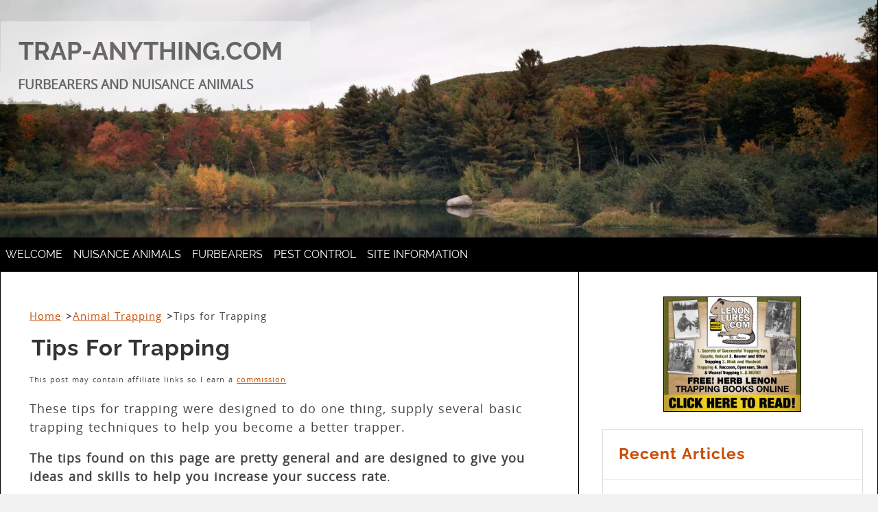

--- FILE ---
content_type: text/html; charset=UTF-8
request_url: https://www.trap-anything.com/tips-for-trapping.html
body_size: 6821
content:
<!DOCTYPE HTML>
<html>
<head><meta http-equiv="content-type" content="text/html; charset=UTF-8"><title>Tips For Trapping - Basic Techniques</title><meta name="description" content="Top 10 basic tips for trapping a variety of different furbearers.  Includes ideas and tricks to help you become a better trapper."><meta id="viewport" name="viewport" content="width=device-width, initial-scale=1">
<link href="/A.sd,,_support-files,,_style.css+fonts,,_raleway,,_400.css+fonts,,_raleway,,_400-italic.css+fonts,,_raleway,,_700-italic.css+fonts,,_raleway,,_700.css,Mcc.RCKSGspwOD.css.pagespeed.cf.SScqARs6l2.css" rel="stylesheet" type="text/css"/>
<!-- start: tool_blocks.sbi_html_head -->
<link rel="apple-touch-icon" sizes="57x57" href="/xfavicon-57x57.png.pagespeed.ic.RjsQaTP_NR.webp"> <link rel="apple-touch-icon" sizes="60x60" href="/xfavicon-60x60.png.pagespeed.ic.qzMIwFQgz4.webp"> <link rel="apple-touch-icon" sizes="72x72" href="/xfavicon-72x72.png.pagespeed.ic.vDy5NQjSHd.webp"> <link rel="apple-touch-icon" sizes="76x76" href="/xfavicon-76x76.png.pagespeed.ic.4Kg5g_X30D.webp"> <link rel="apple-touch-icon" sizes="114x114" href="/xfavicon-114x114.png.pagespeed.ic.xPA4WQk9af.webp"> <link rel="apple-touch-icon" sizes="120x120" href="/xfavicon-120x120.png.pagespeed.ic.LzBKnv6JJ0.webp"> <link rel="apple-touch-icon" sizes="144x144" href="/xfavicon-144x144.png.pagespeed.ic.3dYil3nLjo.webp"> <link rel="apple-touch-icon" sizes="152x152" href="/xfavicon-152x152.png.pagespeed.ic.wr4cZuhnWi.webp"> <link rel="apple-touch-icon" sizes="180x180" href="/xfavicon-180x180.png.pagespeed.ic.AmVUyrnKiq.webp"> <link rel="icon" type="image/png" href="/xfavicon-36x36.png.pagespeed.ic.3BIwC1pBF7.webp" sizes="36x36"> <link rel="icon" type="image/png" href="/xfavicon-48x48.png.pagespeed.ic.JJWjRPv80N.webp" sizes="48x48"> <link rel="icon" type="image/png" href="/xfavicon-72x72.png.pagespeed.ic.vDy5NQjSHd.webp" sizes="72x72"> <link rel="icon" type="image/png" href="/xfavicon-96x96.png.pagespeed.ic.8aWdzKwo4E.webp" sizes="96x96"> <link rel="icon" type="image/png" href="/xfavicon-144x144.png.pagespeed.ic.3dYil3nLjo.webp" sizes="144x144"> <link rel="icon" type="image/png" href="/xfavicon-192x192.png.pagespeed.ic.zmZ8pTUk8s.webp" sizes="192x192"> <link rel="icon" type="image/png" href="/xfavicon-16x16.png.pagespeed.ic.pYZLdvgLTw.webp" sizes="16x16"> <link rel="icon" type="image/png" href="/xfavicon-32x32.png.pagespeed.ic.5wNLHg1VPv.webp" sizes="32x32"> <link rel="icon" type="image/png" href="/xfavicon-48x48.png.pagespeed.ic.JJWjRPv80N.webp" sizes="48x48"><link rel="canonical" href="https://www.trap-anything.com/tips-for-trapping.html"/>
<link rel="alternate" type="application/rss+xml" title="RSS" href="https://www.trap-anything.com/trapping.xml">
<meta property="og:title" content="Tips For Trapping - Basic Techniques"/>
<meta property="og:description" content="Top 10 basic tips for trapping a variety of different furbearers.  Includes ideas and tricks to help you become a better trapper."/>
<meta property="og:type" content="article"/>
<meta property="og:url" content="https://www.trap-anything.com/tips-for-trapping.html"/>
<meta property="og:image" content="https://www.trap-anything.com/images/long-spring-trap-compressed.png"/>
<meta property="og:image" content="https://www.trap-anything.com/images/mink11-compressed.png"/>
<meta property="og:image" content="https://www.trap-anything.com/images/coyote-compressed.png"/>
<meta property="og:image" content="https://www.trap-anything.com/images/raccoon12-compressed.png"/>
<!-- SD -->
<!-- BREADCRUMBS -->
<script type="application/ld+json" id="ld-breadcrumb-trail-4153.page-43193308">
        {
          "@context": "https://schema.org",
          "@type": "BreadcrumbList",
          "itemListElement": [{
                "@type": "ListItem",
                "position":1,
                "name": "Home",
                "item": "https://www.trap-anything.com/"
            },{
                "@type": "ListItem",
                "position":2,
                "name": "Animal Trapping",
                "item": "https://www.trap-anything.com/animal-trapping.html"
            },{
                "@type": "ListItem",
                "position":3,
                "name": "Tips for Trapping"
            }]
        }
    </script>
<script>var https_page=0</script>
<script src="https://www.trap-anything.com/sd/support-files/gdprcookie.js.pagespeed.jm.PIhMYmFOsi.js" async defer></script><!-- end: tool_blocks.sbi_html_head -->
<!-- start: shared_blocks.152952419#end-of-head -->
<!-- Google tag (gtag.js) -->
<script async src="https://www.googletagmanager.com/gtag/js?id=G-Y8HSD0PDBV"></script>
<script>window.dataLayer=window.dataLayer||[];function gtag(){dataLayer.push(arguments);}gtag('js',new Date());gtag('config','G-Y8HSD0PDBV');</script>
<script async data-noptimize="1" data-cfasync="false" src="//scripts.mediavine.com/tags/trap-anything.js"></script>
<meta http-equiv="Content-Security-Policy" content="block-all-mixed-content"/>
<!-- end: shared_blocks.152952419#end-of-head -->
<script>var FIX=FIX||{};</script>
</head>
<body class="responsive">
<div id="PageWrapper" class="modern">
<div id="HeaderWrapper">
<div id="Header">
<div class="Liner">
<div class="WebsiteName">
<a href="/">trap-anything.com</a>
</div><div class="Tagline">Furbearers And Nuisance Animals</div>
<!-- start: shared_blocks.152952415#top-of-header -->
<div class="" style="width: 100%; box-sizing: border-box"></div>
<!-- end: shared_blocks.152952415#top-of-header -->
<!-- start: shared_blocks.152952406#bottom-of-header -->
<div class="" style="width: 100%; box-sizing: border-box"><!-- start: tool_blocks.navbar.horizontal.left --><div class="ResponsiveNavWrapper">
<div class="ResponsiveNavButton"><span>Menu</span></div><div class="HorizontalNavBarLeft HorizontalNavBar HorizontalNavBarCSS ResponsiveNav"><ul class="root"><li class="li1 submenu"><span class="navheader">Welcome</span><ul><li class="li2"><a href="/">Home</a></li><li class="li2"><a href="/trapping-blog.html">Trapping Blog</a></li><li class="li2"><a href="/animal-trapping.html">Animal Trapping</a></li></ul></li><li class="li1 submenu"><span class="navheader">Nuisance Animals</span><ul><li class="li2"><a href="/nuisance-trapping.html">Nuisance Trapping</a></li><li class="li2"><a href="/rabbit-trapping.html">Rabbit Trapping</a></li><li class="li2"><a href="/trapping-moles.html">Trapping Moles</a></li><li class="li2"><a href="/trapping-mice.html">Trapping Mice</a></li><li class="li2"><a href="/trapping-rats.html">Trapping Rats</a></li></ul></li><li class="li1 submenu"><span class="navheader">Furbearers</span><ul><li class="li2"><a href="/fur-traps.html">Fur Traps</a></li><li class="li2"><a href="/muskrat-trapping.html">Muskrat Trapping</a></li><li class="li2"><a href="/raccoon-trapping.html">Raccoon Trapping</a></li><li class="li2"><a href="/trapping-beavers.html">Trapping Beavers</a></li><li class="li2"><a href="/trapping-mink.html">Trapping Mink</a></li></ul></li><li class="li1 submenu"><span class="navheader">Pest Control</span><ul><li class="li2"><a href="/indoor-pest-control.html">Indoor Pests</a></li><li class="li2"><a href="/outdoor-pest-control.html">Outdoor Pests</a></li><li class="li2"><a href="/silverfish-control.html">Silverfish Control</a></li><li class="li2"><a href="/killing-fleas.html">Fleas</a></li><li class="li2"><a href="/how-to-kill-fruit-flies.html">Fruit Flies</a></li><li class="li2"><a href="/best-homemade-traps.html">Homemade Traps</a></li><li class="li2"><a href="/what-gets-rid-of-ants.html">Get Rid Of Ants</a></li><li class="li2"><a href="/getting-rid-of-bed-bugs.html">Bed Bugs</a></li></ul></li><li class="li1 submenu"><span class="navheader">Site Information</span><ul><li class="li2"><a href="/contact-us.html">Contact Us</a></li><li class="li2"><a href="/sitemap.html">Sitemap</a></li></ul></li></ul></div></div>
<!-- end: tool_blocks.navbar.horizontal.left -->
</div>
<!-- end: shared_blocks.152952406#bottom-of-header -->
</div><!-- end Liner -->
</div><!-- end Header -->
</div><!-- end HeaderWrapper -->
<div id="ColumnsWrapper">
<div id="ContentWrapper">
<div id="ContentColumn">
<div class="Liner">
<!-- start: shared_blocks.152952403#above-h1 -->
<div class="" style="width: 100%; box-sizing: border-box"><div class="BreadcrumbBlock BreadcrumbBlockLeft">
<!-- Breadcrumbs: Animal Trapping --><!--  -->
<ol class="BreadcrumbTiers" id="breadcrumb-trail-4153.page-43193308">
<li class="BreadcrumbItem" id="breadcrumb-trail-4153.page-43193308.42827620"><a href="https://www.trap-anything.com/"><span>Home</span></a></li>
<li class="BreadcrumbItem" id="breadcrumb-trail-4153.page-43193308.43145357"><a href="https://www.trap-anything.com/animal-trapping.html"><span>Animal Trapping</span></a></li>
<li class="BreadcrumbItem" id="breadcrumb-trail-4153.page-43193308.43193308"><span>Tips for Trapping</span></li></ol>
</div>
</div>
<!-- end: shared_blocks.152952403#above-h1 -->
<h1><span style="font-size: 33px;">Tips For Trapping</span></h1>
<!-- start: shared_blocks.152952423#below-h1 -->
<div class="" style="width: 100%; box-sizing: border-box"><p><span style="font-size: 11px;">This post may contain affiliate links so I earn a <a href="https://www.trap-anything.com/advertising-policy.html">commission</a>.</span></p>
</div>
<!-- end: shared_blocks.152952423#below-h1 -->
<p><span style="font-size: 18px;">These tips for trapping were designed to do one thing, supply several basic trapping techniques to help you become a better trapper.</span></p><p><b>The tips found on this page are pretty general and are designed to give you ideas and skills to help you increase your success rate</b>.</p><p>If you have researched this topic before you will quickly realize that there are TONS of tips and <a href="https://www.trap-anything.com/marten-trapping.html">techniques related to trapping</a>.</p>
<div class="ImageBlock ImageBlockCenter"><img class="ss-lazy" src="data:image/svg+xml,%3Csvg xmlns='http://www.w3.org/2000/svg' viewBox='0 0 640 426.666666666667'%3E%3C/svg%3E" data-src="https://www.trap-anything.com/images/long-spring-trap-compressed.png" width="640" height="426.666666666667" data-pin-media="https://www.trap-anything.com/images/long-spring-trap-compressed.png" style="width: 640px; height: auto; border-color: #000000; border-width: 1px 1px 1px 1px; border-style: solid"></div>
<p>Why?</p><p><span style="font-size: 18px;">Because there are TONS of different ideas and methods that work!</span></p><p><span style="font-size: 18px;">To get you started here are 10 basic trapping tips that everyone should read.</span><br/></p>
<h2>10 Basic Tips For Trapping</h2>
<p><span style="font-size: 21px;"><u><b>1. Keep Your Traps And Supplies Clean</b></u></span></p><p>Clean traps are important especially if you're targeting K9's. &#xa0;</p><p><a href="https://www.trap-anything.com/dyeing-and-waxing-traps.html">Boil and dye your traps</a>&#xa0;for best results and wear rubber boots and gloves when handling your traps or making the set. &#xa0;</p><p>Scent control for trapping is a lot like deer hunting, the more you're aware of it the better luck you will have.</p><p><br/></p><p><span style="font-size: 21px;"><u><b>2. &#xa0;Prepare Before The Season</b>&#xa0;</u></span></p><p>Prepare your gear, traps and equipment in the off season. &#xa0;</p><p>Do you need new trap tags? &#xa0;</p><p>Do you need swivels, stakes or lure? &#xa0;</p><p>Take this time to scout new locations, obtain permission from land owners and fine tune any traps that need adjustment.</p>
<div class="ImageBlock ImageBlockCenter"><img class="ss-lazy" src="data:image/svg+xml,%3Csvg xmlns='http://www.w3.org/2000/svg' viewBox='0 0 640 426.666666666667'%3E%3C/svg%3E" data-src="https://www.trap-anything.com/images/mink11-compressed.png" width="640" height="426.666666666667" data-pin-media="https://www.trap-anything.com/images/mink11-compressed.png" style="width: 640px; height: auto; border-color: #000000; border-width: 1px 1px 1px 1px; border-style: solid"></div>
<p><span style="font-size: 21px;"><u><b>3. &#xa0;Trap Selection</b></u></span><br/></p><p><span style="font-size: 18px;"><a href="https://www.trap-anything.com/bmi-traps.html">Buy the best traps you can afford</a> and pick a trap size and style that fits your targeted species. &#xa0;</span></p><p><span style="font-size: 18px;">If properly cared for, traps will last a long time. &#xa0;</span></p><p><span style="font-size: 18px;">If you can afford the added price, a well made trap is worth the extra money especially if you don't want to do any out of the box modifications. &#xa0;</span></p><p><span style="font-size: 18px;">Also, choosing a consistent brand will help you "know your trap." &#xa0;</span></p><p><span style="font-size: 18px;">Although most of us will acquire several different brands of traps over the years, keeping it consistent will make things a lot easier.</span></p><p><br/></p><p><span style="font-size: 21px;"><u><b>4. &#xa0;Set On Sign</b></u></span></p><p><span style="font-size: 18px;">Look for tracks, scat or hair. &#xa0;</span></p><p><span style="font-size: 18px;">If an <a href="https://www.trap-anything.com/trapping-badgers.html">animal has been there once</a> chances are it will probably be back. &#xa0;</span></p><p><span style="font-size: 18px;">Once you locate sign you know you're in the right area.</span></p><p><br/></p><p><span style="font-size: 21px;"><u><b>5. &#xa0;Carefully Check Traps</b></u></span></p><p>Check your traps buy getting just close enough to see what's going on. &#xa0;</p><p>This will keep your scent down. &#xa0;</p><p>Don't mess with your traps once they are set, especially coyote sets!</p>
<div class="ImageBlock ImageBlockCenter"><img class="ss-lazy" src="data:image/svg+xml,%3Csvg xmlns='http://www.w3.org/2000/svg' viewBox='0 0 640 426.666666666667'%3E%3C/svg%3E" data-src="https://www.trap-anything.com/images/coyote-compressed.png" width="640" height="426.666666666667" data-pin-media="https://www.trap-anything.com/images/coyote-compressed.png" style="width: 640px; height: auto; border-color: #000000; border-width: 1px 1px 1px 1px; border-style: solid"></div>
<p><u><b>6. &#xa0;Check Traps Daily</b></u><br/></p><p><span style="font-size: 18px;">Always check your traps at least once a day. </span></p><p><span style="font-size: 18px;">If you know you're going to be busy and won't be able to check your traps for a couple of days, pull them until you can have enough <a href="https://www.trap-anything.com/outlawed-trapping-devices.html">time to devote to your trapline</a>.</span></p><p><br/></p><p><span style="font-size: 21px;"><u><b>7. &#xa0;Make A Map</b></u></span></p><p><span style="font-size: 18px;">Sure it's easy to remember where you put 3 or 4 traps, but what about when your trapline grows? &#xa0;</span></p><p><span style="font-size: 18px;">Making a map or marking the location on a GPS will save you time and money. &#xa0;</span></p><p><span style="font-size: 18px;">No one wants to loose a trap especially when it's still set.</span></p><p><br/></p><p><span style="font-size: 21px;"><u><b>8. &#xa0;Use Multiple Sets</b></u></span></p><p><span style="font-size: 18px;">If you find a good location for K9's placing two sets will generally be more productive than just setting one. &#xa0;</span></p><p><span style="font-size: 18px;">A <a href="https://www.trap-anything.com/dirt-hole-set.html">dirt hole set</a> with a flat set about 10 feet away is a good combination.</span></p>
<div class="ImageBlock ImageBlockCenter"><img class="ss-lazy" src="data:image/svg+xml,%3Csvg xmlns='http://www.w3.org/2000/svg' viewBox='0 0 640 426.666666666667'%3E%3C/svg%3E" data-src="https://www.trap-anything.com/images/raccoon12-compressed.png" width="640" height="426.666666666667" data-pin-media="https://www.trap-anything.com/images/raccoon12-compressed.png" style="width: 640px; height: auto; border-color: #000000; border-width: 1px 1px 1px 1px; border-style: solid"></div>
<p><span style="font-size: 21px;"><u><b>9. &#xa0;Research</b></u></span></p><p>Read, talk to fellow trappers and always look for new tips for trapping. &#xa0;</p><p>There is always something to learn.</p><p><br/></p><p><span style="font-size: 21px;"><u><b>10. &#xa0;Have Fun</b></u></span></p><p>And finally, what's one of the most important tips for trapping?</p><p>Be safe and have fun! &#xa0;</p><p>Let someone know where you're going and what time you expect to return. &#xa0;</p><p>Also think about introducing a child to trapping to help pass on trapping to our future generations.&#xa0;</p><p>After all, I'm sure that's how many of us started!</p>
<!-- start: shared_blocks.152952418#below-paragraph-1 -->
<div class="" style="width: 100%; box-sizing: border-box"></div>
<!-- end: shared_blocks.152952418#below-paragraph-1 -->
<!-- start: shared_blocks.152952417#above-socialize-it -->
<div class="" style="width: 100%; box-sizing: border-box"></div>
<!-- end: shared_blocks.152952417#above-socialize-it -->
<!-- start: shared_blocks.152952405#socialize-it -->
<div class="" style="width: 100%; box-sizing: border-box"></div>
<!-- end: shared_blocks.152952405#socialize-it -->
<!-- start: shared_blocks.152952414#below-socialize-it -->
<div class="" style="width: 100%; box-sizing: border-box"></div>
<!-- end: shared_blocks.152952414#below-socialize-it -->
</div><!-- end Liner -->
</div><!-- end ContentColumn -->
</div><!-- end ContentWrapper -->
<div id="NavWrapper">
<div id="NavColumn">
<div class="Liner">
<!-- start: shared_blocks.152952424#top-of-nav-column -->
<div class="" style="width: 100%; box-sizing: border-box"><div class="ImageBlock ImageBlockCenter"><a href="https://www.lenonlures.com/pages/books-by-herbert-lenon-free-online-written-in-1939-1940?liqwid-pid=%2bFyGAPnnaKQ%3d" onclick="return FIX.track(this);" rel="noopener nofollow" target="_blank"><img class="ss-lazy" src="data:image/svg+xml,%3Csvg xmlns='http://www.w3.org/2000/svg' viewBox='0 0 201 167.5'%3E%3C/svg%3E" data-src="https://www.trap-anything.com/images/lenonlures_free-books.jpg" width="201" height="167.5" alt="lenonlures-free-book-ad" title="lenonlures-free-book-ad" data-pin-media="https://www.trap-anything.com/images/lenonlures_free-books.jpg" style="width: 201px; height: auto; border-color: #000000; border-width: 1px 1px 1px 1px; border-style: solid"></a></div>
<!-- start: tool_blocks.whatsnew.[base64] -->
<div class="WhatsNew" style="width: 100%">
<h2><a href="https://www.trap-anything.com/trapping-blog.html">Recent Articles</a></h2><ol>
<li>
<h3><a href="https://www.trap-anything.com/spray-for-bed-bugs.html">The Best Spray For Bed Bugs - Top Reviews And Natural Remedies</a></h3><div class="blogItThumbnail"><a href="https://www.trap-anything.com/spray-for-bed-bugs.html"><img class="blogItThumbnail ss-lazy" src="data:image/svg+xml,%3Csvg xmlns='http://www.w3.org/2000/svg' viewBox='0 0 150 100'%3E%3C/svg%3E" data-src="https://www.trap-anything.com/images/bed-bug-spray.png" alt="bed-bug-spray" style="width:150px;height:100px" width="150" height="100"></a></div><div class="WhatsNew-content">How to choose and apply the best spray for bed bugs at home to kill them instantly. Learn if sprays work better than heat or diatomaceous earth for bed bugs.</div></li>
<li>
<h3><a href="https://www.trap-anything.com/essential-oils-for-ants.html">6 Best Essential Oils For Ants - Get Rid Of Ants Naturally</a></h3><div class="blogItThumbnail"><a href="https://www.trap-anything.com/essential-oils-for-ants.html"><img class="blogItThumbnail ss-lazy" src="data:image/svg+xml,%3Csvg xmlns='http://www.w3.org/2000/svg' viewBox='0 0 150 100'%3E%3C/svg%3E" data-src="https://www.trap-anything.com/images/essential-oils-compressed.png" alt="essential-oils-compressed" style="width:150px;height:100px" width="150" height="100"></a></div><div class="WhatsNew-content">Are essential oils for ants the best way to naturally remove them from your home? Learn how to use peppermint, cinnamon and other oils to get rid of ants fast.</div></li>
<li>
<h3><a href="https://www.trap-anything.com/trapping-pocket-gophers.html">Trapping Pocket Gophers - How To Get Rid Of Them</a></h3><div class="blogItThumbnail"><a href="https://www.trap-anything.com/trapping-pocket-gophers.html"><img class="blogItThumbnail ss-lazy" src="data:image/svg+xml,%3Csvg xmlns='http://www.w3.org/2000/svg' viewBox='0 0 150 100'%3E%3C/svg%3E" data-src="https://www.trap-anything.com/images/pocket-gopher1-compressed.png" alt="pocket-gopher1-compressed" style="width:150px;height:100px" width="150" height="100"></a></div><div class="WhatsNew-content">Learn the best tips and ideas for trapping pocket gophers in your lawn, field or garden. Explains how to locate a tunnel and properly set an effective trap to kill a gopher.</div></li></ol></div><!-- end: tool_blocks.whatsnew.[base64] -->
</div>
<!-- end: shared_blocks.152952424#top-of-nav-column -->
<!-- start: shared_blocks.152952420#navigation -->
<div class="" style="width: 100%; box-sizing: border-box"></div>
<!-- end: shared_blocks.152952420#navigation -->
<!-- start: shared_blocks.152952425#bottom-of-nav-column -->
<div class="" style="width: 100%; box-sizing: border-box"></div>
<!-- end: shared_blocks.152952425#bottom-of-nav-column -->
</div><!-- end Liner -->
</div><!-- end NavColumn -->
</div><!-- end NavWrapper -->
</div><!-- end ColumnsWrapper -->
<div id="FooterWrapper">
<div id="Footer">
<div class="Liner">
<!-- start: shared_blocks.152952407#above-bottom-nav -->
<div class="" style="width: 100%; box-sizing: border-box"></div>
<!-- end: shared_blocks.152952407#above-bottom-nav -->
<!-- start: shared_blocks.152952410#bottom-navigation -->
<div class="" style="width: 100%; box-sizing: border-box"></div>
<!-- end: shared_blocks.152952410#bottom-navigation -->
<!-- start: shared_blocks.152952404#below-bottom-nav -->
<div class="" style="width: 100%; box-sizing: border-box"><p><span style="font-size: 14px;"><a href="https://www.trap-anything.com/privacy-policy.html">Privacy Policy</a> &#xa0; &#xa0; &#xa0;<a href="https://www.trap-anything.com/advertising-policy.html">Advertising Policy</a> &#xa0; &#xa0; &#xa0;<a href="https://www.trap-anything.com/about-me.html">About Me</a></span></p><p><span style="font-size: 14px;"><a href="https://www.trap-anything.com/copyright-disclaimer.html">Copyright trap-anything.com</a></span></p>
</div>
<!-- end: shared_blocks.152952404#below-bottom-nav -->
<!-- start: shared_blocks.152952409#footer -->
<div class="" style="width: 100%; box-sizing: border-box"></div>
<!-- end: shared_blocks.152952409#footer -->
</div><!-- end Liner -->
</div><!-- end Footer -->
</div><!-- end FooterWrapper -->
</div><!-- end PageWrapper -->
<script src="/sd/support-files/fix.js.pagespeed.jm.3phKUrh9Pj.js"></script>
<script>FIX.doEndOfBody();</script>
<script src="/sd/support-files/design.js.pagespeed.jm.uHGT603eP3.js"></script>
<!-- start: tool_blocks.sbi_html_body_end -->
<script>var SS_PARAMS={pinterest_enabled:false,googleplus1_on_page:false,socializeit_onpage:false};</script><style>.g-recaptcha{display:inline-block}.recaptcha_wrapper{text-align:center}</style>
<script>if(typeof recaptcha_callbackings!=="undefined"){SS_PARAMS.recaptcha_callbackings=recaptcha_callbackings||[]};</script><script>(function(d,id){if(d.getElementById(id)){return;}var s=d.createElement('script');s.async=true;s.defer=true;s.src="/ssjs/ldr.js";s.id=id;d.getElementsByTagName('head')[0].appendChild(s);})(document,'_ss_ldr_script');</script><script async src="/ssjs/lazyload.min.js.pagespeed.jm.GZJ6y5Iztl.js"></script><!-- end: tool_blocks.sbi_html_body_end -->
<!-- Generated at 12:15:45 02-Feb-2025 with dogdays v158 -->
</body>
</html>
